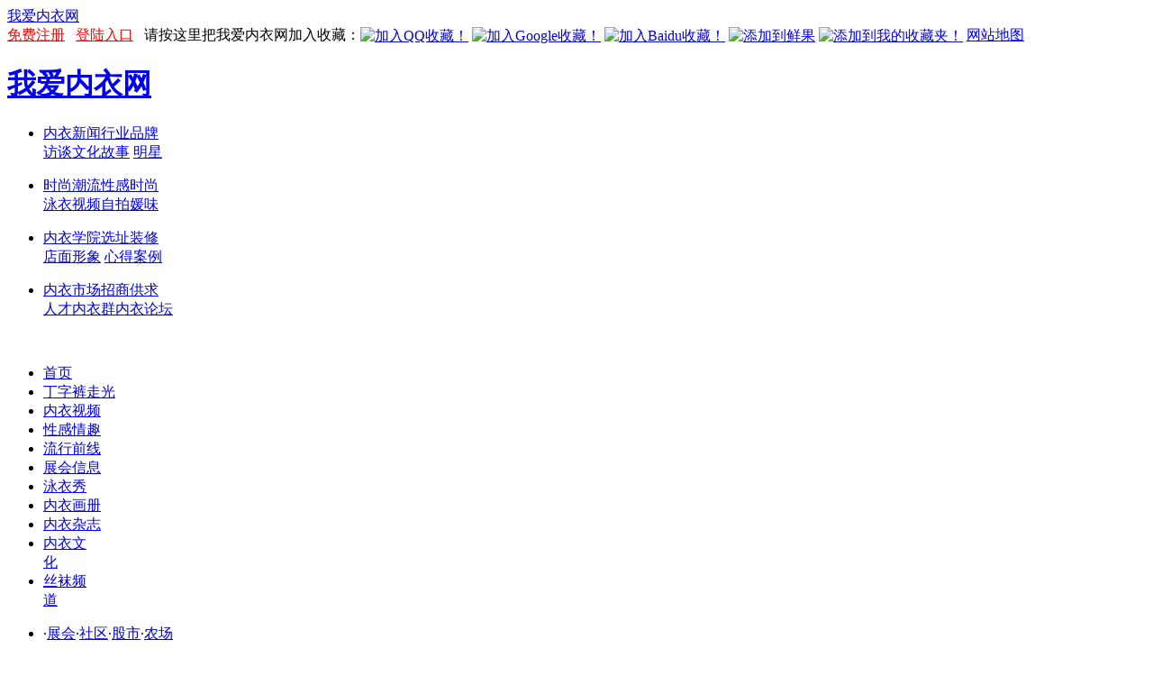

--- FILE ---
content_type: text/html
request_url: https://www.neyi520.com/news/qinghuanayi/2809.html
body_size: 9674
content:
<!DOCTYPE HTML PUBLIC "-//W3C//DTD HTML 4.01 Transitional//EN" "http://www.w3c.org/TR/1999/REC-html401-19991224/loose.dtd">
<HTML 
xmlns="http://www.w3.org/1999/xhtml"><HEAD>
<meta http-equiv="X-UA-Compatible" content="IE=EmulateIE7" />
<META http-equiv=Content-Type content="text/html; charset=gb2312">
<TITLE>日本美女展示新款“水稻”内衣_我爱内衣网</TITLE>
<LINK 
media=all href="https://www.neyi520.com/templets/wudongdong/style/article.css" type=text/css 
rel=stylesheet><LINK media=all href="https://www.neyi520.com/templets/wudongdong/style/header_footer.css" 
type=text/css rel=stylesheet>
<LINK media=all href="https://www.neyi520.com/templets/wudongdong/style/css.css" type=text/css rel=stylesheet>
<link href="https://www.neyi520.com/templets/wudongdong/style/dedecms.css" rel="stylesheet" media="screen" type="text/css" />
<LINK href="https://www.neyi520.com/templets/wudongdong/style/top_hhw.css" type=text/css rel=stylesheet>
<META content=内衣,内衣新品 name=keywords>
<META 
content=眼下，绿色环保已经成为一种时尚，服装业当然不会错过这种时尚。12日，日本东京，模特青山玲子正在展示日本黛安芬公司推出的一款新型内衣 。这种内衣的罩杯是两个花盆，可以种大米等农作物。据悉，这款内衣暂时不会在市场上发行、销售。 日本美女展示新款水 
name=description>
<META content="MSHTML 6.00.2900.3676" name=GENERATOR>
<script language="javascript" type="text/javascript" src="https://www.neyi520.com/include/dedeajax2.js"></script>
<script language="javascript" type="text/javascript">
<!--
function CheckLogin(){
	  var taget_obj = document.getElementById('_ajax_feedback');
	  myajax = new DedeAjax(taget_obj,false,false,'','','');
	  myajax.SendGet2("https://www.neyi520.com/member/ajax_feedback.php");
	  DedeXHTTP = null;
}
function postBadGood(ftype,fid)
{
	var taget_obj = document.getElementById(ftype+fid);
	var saveid = GetCookie('badgoodid');
	if(saveid != null)
	{
		var saveids = saveid.split(',');
		var hasid = false;
		saveid = '';
		j = 1;
		for(i=saveids.length-1;i>=0;i--)
		{
			if(saveids[i]==fid && hasid) continue;
			else {
				if(saveids[i]==fid && !hasid) hasid = true;
				saveid += (saveid=='' ? saveids[i] : ','+saveids[i]);
				j++;
				if(j==10 && hasid) break;
				if(j==9 && !hasid) break;
			}
		}
		if(hasid) { alert('您刚才已表决过了喔！'); return false;}
		else saveid += ','+fid;
		SetCookie('badgoodid',saveid,1);
	}
	else
	{
		SetCookie('badgoodid',fid,1);
	}
	myajax = new DedeAjax(taget_obj,false,false,'','','');
	myajax.SendGet2("https://www.neyi520.com/plus/feedback.php?aid="+fid+"&action="+ftype+"&fid="+fid);
}
function postDigg(ftype,aid)
{
	var taget_obj = document.getElementById('newdigg');
	var saveid = GetCookie('diggid');
	if(saveid != null)
	{
		var saveids = saveid.split(',');
		var hasid = false;
		saveid = '';
		j = 1;
		for(i=saveids.length-1;i>=0;i--)
		{
			if(saveids[i]==aid && hasid) continue;
			else {
				if(saveids[i]==aid && !hasid) hasid = true;
				saveid += (saveid=='' ? saveids[i] : ','+saveids[i]);
				j++;
				if(j==20 && hasid) break;
				if(j==19 && !hasid) break;
			}
		}
		if(hasid) { alert("您已经顶过该帖，请不要重复顶帖 ！"); return; }
		else saveid += ','+aid;
		SetCookie('diggid',saveid,1);
	}
	else
	{
		SetCookie('diggid',aid,1);
	}
	myajax = new DedeAjax(taget_obj,false,false,'','','');
	var url = "https://www.neyi520.com/plus/digg_ajax.php?action="+ftype+"&id="+aid;
	myajax.SendGet2(url);
}
function getDigg(aid)
{
	var taget_obj = document.getElementById('newdigg');
	myajax = new DedeAjax(taget_obj,false,false,'','','');
	myajax.SendGet2("https://www.neyi520.com/plus/digg_ajax.php?id="+aid);
	DedeXHTTP = null;
}
function check(){
		if(document.formsearch.searchtype.value=="")
		document.formsearch.action="http://www.google.cn/custom"
		else
		document.formsearch.action="https://www.neyi520.com/plus/search.php"
	} 
-->
</script>
</HEAD>
<BODY>
<DIV id=header>
<DIV class=bar>
<DIV class=sethome><A href="/">我爱内衣网</A>
</DIV>
<DIV class=login>
<a href=/member/index_do.php?fmdo=user&dopost=regnew target=_blank><font color=#ff0000>免费注册</font></a>&nbsp;&nbsp;&nbsp;<a href=/member/index.php target=_blank><font color=#ff0000>登陆入口</font></a>&nbsp;&nbsp;&nbsp;请按这里把我爱内衣网加入收藏：<a href="javascript:window.open('https://shuqian.qq.com/post?from=3&title='+encodeURIComponent(document.title)+'&uri='+encodeURIComponent(document.location.href)+'&jumpback=2&noui=1','favit','width=930,height=470,left=50,top=50,toolbar=no,menubar=no,location=no,scrollbars=yes,status=yes,resizable=yes');void(0)"><img src='/templets/default/images/qq.gif' alt='加入QQ收藏！' border='0' align='absmiddle'></a>
<a href="javascript:location.href='https://www.google.com/bookmarks/mark?op=add&bkmk='+encodeURIComponent(location.href)+'&title='+encodeURIComponent(document.title)"><img src='/templets/default/images/google.gif' alt='加入Google收藏！' border='0' align='absmiddle'></a>
<a href="javascript:window.open('https://cang.baidu.com/do/add?it='+encodeURIComponent(document.title.substring(0,76))+'&iu='+encodeURIComponent(location.href)+'&fr=ien#nw=1','_blank','scrollbars=no,width=600,height=450,left=75,top=20,status=no,resizable=yes'); void 0"><img src='/templets/default/images/baidu.gif' alt='加入Baidu收藏！' border='0' align='absmiddle'></a>
<a href="javascript:window.open('https://www.xianguo.com/service/submitfav/?link='+encodeURIComponent(location.href)+'&title='+encodeURIComponent(document.title),'_blank');void 0;"><img src='/templets/default/images/xianguo.gif' alt="添加到鲜果" border=0 / align='absmiddle'></a>
<a href="#" onClick="javascript:window.external.AddFavorite(document.URL,document.title);return false"><img src='/templets/default/images/ie.gif' alt='添加到我的收藏夹！' border='0' align='absmiddle'></a>
<a href="/data/sitemap.html">网站地图</a>
</DIV></DIV></DIV>
<DIV class=toparea>
<DIV class=logo>
<H1><A title=我爱内衣网 href="/">我爱内衣网</A></H1></DIV>
<DIV class=leftad>
</DIV>
<div class="rightad">
</DIV>
</DIV>
<DIV class=headmenu>
<UL>
  <LI class=menu1>
  <P><A href="/news/xinwenpingdao/" target=_blank>内衣新闻</A><A 
  href="/news/nayixinwen/" target=_blank>行业</A><A 
  href="/news/pinpaixinwen/" target=_blank>品牌</A>
<BR><A 
  href="/news/nayifangtan/" target=_blank>访谈</A><A 
  href="/news/nayiwenhua/" target=_blank>文化</A><A 
  href="/news/pinpaigushi/" target=_blank>故事</A> <A 
  href="/news/mingxingnayi/" target=_blank>明星</A>
</LI>
  <LI class=menu2>
  <P><A href="/news/pinweinayi/" target=_blank>时尚潮流</A><A 
  href="/news/xingganqingqu/" target=_blank>性感</A><A 
  href="/news/liuxingqianxian/" target=_blank>时尚</A><BR><A 
  href="/news/yonyixiu/" target=_blank>泳衣</A><A 
  href="/news/nayishipin/" target=_blank>视频</A><A 
  href="/news/nayizipaixiu/" target=_blank>自拍</A><A 
  href="/news/yuanweinayi/" target=_blank>媛味</A></P></LI>
  <LI class=menu3>
  <P><A href="/news/zhongduanjingying/" target=_blank>内衣学院</A><A 
  href="/news/jiamengxuanzhi/" target=_blank>选址</A><A 
  href="/news/dianmianzhuangxiu/" target=_blank>装修</A>
<BR>
<A href="/news/zhongduanxingxiang/" target=_blank>店面形象</A>
<A href="/news/jinyinxinde/" target=_blank>心得</A><A 
  href="/news/anlifengxi/" target=_blank>案例</A></LI>
  <LI class=menu4>
  <P><A href="/news/info/" target=_blank>内衣市场</A><A 
  href="/news/yunyingguanli/" target=_blank>招商</A><A 
  href="/news/xiaoshoujiqiao/" target=_blank>供求</A>
<BR><A 
  href=" /news/dingjiacelue/" target=_blank>人才</A><A 
  href="/qun/" target=_blank>内衣群</A><A 
  href="https://bbs.neyi520.com/" target=_blank>内衣论坛</A></P></LI></UL><BR 
class=clear></DIV>
<DIV class=webwidthtop>
<DIV class=top_menu_bor>
<UL class=top_dh>
  <LI style="WIDTH: 40px"><A href="/" 
  target=_blank>首页</A><SPAN class=top_pad></SPAN> </LI>
  <LI><A href="/news/tback/" 
  target=_blank>丁字裤走光</A> </LI>
  <LI><A href="/news/nayishipin/" 
  target=_blank>内衣视频</A> </LI>
  <LI><A href="/news/xingganqingqu/" target=_blank>性感情趣</A> 
  </LI>
  <LI><A href="/news/liuxingqianxian/" target=_blank>流行前线</A> 
  </LI>
  <LI><A href="/news/zhanhuixinxi/" target=_blank>展会信息</A> 
  </LI>
  <LI><A href="/news/yonyixiu/" target=_blank>泳衣秀</A> 
</LI>
  <LI><A href="/news/pinpaihuace/" target=_blank>内衣画册</A> 
  </LI>
  <LI><A href="/news/nayizazhi/" target=_blank>内衣杂志</A> 
  </LI>
  <LI style="WIDTH: 60px"><A href="/news/nayiwenhua/" 
  target=_blank>内衣文化</A> </LI>
  <LI style="WIDTH: 60px"><A href="https://siwa.neyi520.com/" target=_blank>丝袜频道</A> 
  </LI>
  </UL>
<UL class=top_menu_right>
  <LI><SPAN class=top_m_pad>·<A href="/news/zhanhuixinxi/" 
  target=_blank>展会</A></SPAN><SPAN class=top_m_pad>·<A 
  href="https://bbs.neyi520.com/" target=_blank>社区</A></SPAN><SPAN class=top_m_pad 
  target="_blank">·<A href="https://bbs.neyi520.com/hack.php?H_name=stock" 
  target=_blank>股市</A></SPAN><SPAN class=top_m_pad target="_blank">·<A 
  href="https://bbs.neyi520.com/hack.php?H_name=qqfarm" target=_blank>农场</A></SPAN>  
</LI></UL></DIV></DIV>
<DIV class=a980>
<script src='/plus/ad_js.php?aid=10004' language='javascript'></script>

</DIV>
<!--列表页左边 开始 --><DIV id=zdlist>
<DIV id=zdlistbig>
<DIV class=topad>
</DIV>
<DIV class=zdlist>
<H4><a href='https://www.neyi520.com/'>&nbsp;&nbsp;您的位置：520首页</a> > <a href='https://www.neyi520.com/news/qinghuanayi/'>情话内衣</a> > </a></H4></DIV>
<DIV class=arctitle>
<H1>日本美女展示新款“水稻”内衣</H1></DIV>
<DIV class=arcinfo><SPAN>时间:2010-05-13  | 来源:新浪娱乐 | 
编辑:funny | 点击:
<script src="https://www.neyi520.com/plus/count.php?view=yes&aid=2809&mid=117" type='text/javascript' language="javascript"></script>
 次</SPAN> </DIV>
<DIV class=arccontent>
<p>
<table style="border-right: #cccccc 1px dotted; table-layout: fixed; border-top: #cccccc 1px dotted; border-left: #cccccc 1px dotted; border-bottom: #cccccc 1px dotted" cellspacing="0" cellpadding="6" width="95%" align="center" border="0">
    <tbody>
    <tr>
    <td style="WORD-WRAP: break-word" bgcolor="#fdfddf">[导读]：眼下，绿色环保已经成为一种时尚，服装业当然不会错过这种时尚。12日，日本东京，模特青山玲子正在展示日本黛安芬公司推出的一款新型内衣 。这种内衣的罩杯是两个花盆，可以种大米等农作物。据悉，这款内衣暂时不会在市场上发行、销售。 日本美女展示新款水
</td>
    </tr>
    </tbody>
</table>
</p>

<table>
<tr>
<td width="660" ><p>眼下，绿色环保已经成为一种时尚，服装业当然不会错过这种时尚。12日，日本东京，模特青山玲子正在展示日本黛安芬公司推出的一款新型<a href='http://www.neyi520.com/a/内衣.html' target='_blank'><u>内衣</u></a><span id="ad" sizset="58" sizcache="1">。这种<a href='http://www.neyi520.com/a/内衣.html' target='_blank'><u>内衣</u></a>的罩杯是两个&ldquo;花盆&rdquo;，可以种大米等农作物。据悉，这款<a href='http://www.neyi520.com/a/内衣.html' target='_blank'><u>内衣</u></a>暂时不会在市场上发行、销售。</span></p>
<div style="overflow: auto" class="container936 background-color-t">
<p class="container563 font-heiti font-white line-height36" align="center">&nbsp;</p>
<p class="container563 font-heiti font-white line-height36" align="center"><img style="border-bottom: #000 1px solid; border-left: #000 1px solid; border-top: #000 1px solid; border-right: #000 1px solid" border="0" alt="日本美女展示新款&ldquo;水稻&rdquo;内衣" src="http://www.neyi520.com/uploads/allimg/100513/14064a100-0.jpg" /></p>
<p class="container563 font-heiti font-white line-height36" align="center">日本美女展示新款&ldquo;水稻&rdquo;<a href='http://www.neyi520.com/a/内衣.html' target='_blank'><u>内衣</u></a></p>
<p class="container563 font-heiti font-white line-height36" align="center"><img style="border-bottom: #000 1px solid; border-left: #000 1px solid; border-top: #000 1px solid; border-right: #000 1px solid" border="0" alt="日本美女展示新款&ldquo;水稻&rdquo;内衣" src="http://www.neyi520.com/uploads/allimg/100513/140649AH-1.jpg" /></p>
<p class="container563 font-heiti font-white line-height36" align="center">日本美女展示新款&ldquo;水稻&rdquo;<a href='http://www.neyi520.com/a/内衣.html' target='_blank'><u>内衣</u></a></p>
</div></td>
</tr>
</table>

<DIV class=pleft>
<DIV class=viewbox>
<DIV class=dede_pages>
<UL class=pagelist>
  <LI></LI></UL></DIV></DIV></DIV>

<table>
<tr><td align="center">上一篇：<a href='https://www.neyi520.com/news/qinghuanayi/2780.html'>雷人凸点胸罩惊现江湖</a> &nbsp;&nbsp;&nbsp;&nbsp;&nbsp;&nbsp;&nbsp;&nbsp;下一篇：<a href='https://www.neyi520.com/news/qinghuanayi/2832.html'>女人露出内裤就算走光吗？</a> </td></tr>

</table>

<table width="648">
<tr><td align="center"><script src='/plus/ad_js.php?aid=10008' language='javascript'></script></td>
    <td align="center"><script src='/plus/ad_js.php?aid=10009' language='javascript'></script></td>
</tr></table>
</DIV>
<DIV id=likeart>
<div class="hot mt1"> 
    <dl class="tbox"> 

    <dt><strong>相关文章</strong></dt> 
    <dd> 
    <ul class="c1 ico2"> 
    <table width='100%' border='0' cellspacing='0' cellpadding='0'>
<tr>
    <td width='50%'>
<li><a href="https://www.neyi520.com/news/qinghuanayi/3131.html">进入21世纪中国情趣内衣有了三大发展</a></li>
    </td>
    <td width='50%'>
<li><a href="https://www.neyi520.com/news/qinghuanayi/3120.html">爱美的女生们必知内衣走光各种类型</a></li>
    </td>
    </tr>
<tr>
    <td width='50%'>
<li><a href="https://www.neyi520.com/news/qinghuanayi/3113.html">小区杂乱晾晒内衣会引起内衣癖好者经常光顾，更有有伤风</a></li>
    </td>
    <td width='50%'>
<li><a href="https://www.neyi520.com/news/qinghuanayi/3081.html">夏季选择内衣 要健康看材质</a></li>
    </td>
    </tr>
<tr>
    <td width='50%'>
<li><a href="https://www.neyi520.com/news/qinghuanayi/3078.html">分辨真假平胸 挑选合适内衣</a></li>
    </td>
    <td width='50%'>
<li><a href="https://www.neyi520.com/news/qinghuanayi/3058.html">送女友性感内衣作为情人节礼物</a></li>
    </td>
    </tr>
<tr>
    <td width='50%'>
<li><a href="https://www.neyi520.com/news/qinghuanayi/3054.html">新年来临，本命年红色内衣热销</a></li>
    </td>
    <td width='50%'>
<li><a href="https://www.neyi520.com/news/qinghuanayi/2914.html">丁字裤迈入日常内衣必需品</a></li>
    </td>
    </tr>
<tr>
    <td width='50%'>
<li><a href="https://www.neyi520.com/news/qinghuanayi/2873.html">非买不可的4款爱慕内衣 甜言蜜语从内衣开始</a></li>
    </td>
    <td width='50%'>
<li><a href="https://www.neyi520.com/news/qinghuanayi/2848.html">配上塑身内衣 新娘更加美丽自信</a></li>
    </td>
    </tr>
    </table>
 
    </ul> 
    </dd> 
    </dl> 
</div></DIV>
<DIV id=left_yuedu_div>
<H3>推荐阅读</H3>
<DIV id=yuedu_cont_div>
<UL>
<LI><A href="https://www.neyi520.com/news/qinghuanayi/3131.html" 
  target=_blank><IMG height=117 alt=进入21世纪中国情 
  src="https://www.neyi520.com/uploads/allimg/120419/1_04191320392V9.jpg" width=106 border=0></A><BR><A 
  href="https://www.neyi520.com/news/qinghuanayi/3131.html" 
  target=_blank>进入21世纪中国情</A> </LI>
<LI><A href="https://www.neyi520.com/news/qinghuanayi/3120.html" 
  target=_blank><IMG height=117 alt=爱美的女生们必知 
  src="https://www.neyi520.com/uploads/allimg/111002/1_10021413314c3.jpg" width=106 border=0></A><BR><A 
  href="https://www.neyi520.com/news/qinghuanayi/3120.html" 
  target=_blank>爱美的女生们必知</A> </LI>
<LI><A href="https://www.neyi520.com/news/qinghuanayi/3113.html" 
  target=_blank><IMG height=117 alt=小区杂乱晾晒内衣 
  src="https://www.neyi520.com/uploads/allimg/110913/1_091313011EJ7.jpg" width=106 border=0></A><BR><A 
  href="https://www.neyi520.com/news/qinghuanayi/3113.html" 
  target=_blank>小区杂乱晾晒内衣</A> </LI>

</UL>
<DIV id=newadd_dl>
<UL>
<LI>·<A href="https://www.neyi520.com/news/qinghuanayi/3078.html" 
  target=_blank>分辨真假平胸 挑选合适内衣</A> </LI>
<LI>·<A href="https://www.neyi520.com/news/qinghuanayi/3058.html" 
  target=_blank>送女友性感内衣作为情人节礼物</A> </LI>
<LI>·<A href="https://www.neyi520.com/news/qinghuanayi/3054.html" 
  target=_blank>新年来临，本命年红色内衣热销</A> </LI>
<LI>·<A href="https://www.neyi520.com/news/qinghuanayi/2967.html" 
  target=_blank>解决QQ和360软件冲突的办法--520小编收集</A> </LI>
<LI>·<A href="https://www.neyi520.com/news/qinghuanayi/2963.html" 
  target=_blank>女性：内裤千万别这样穿出门</A> </LI>
<LI>·<A href="https://www.neyi520.com/news/qinghuanayi/2943.html" 
  target=_blank>老衲不是带老婆买文胸，只是有研究帮女施</A> </LI>

</UL></DIV></DIV></DIV>
<DIV id=meirong_zq_div>
<DIV class=mr_newtop>
<H3>热点关注</H3>
<H2>

<A href="https://www.neyi520.com/news/nayixinwen/" target=_blank>行业新闻</A> |

<A href="https://www.neyi520.com/news/pinpaigushi/" target=_blank>品牌故事</A> |

<A href="https://www.neyi520.com/news/pinpaixinwen/" target=_blank>品牌新闻</A> |

<A href="https://www.neyi520.com/news/nayiwenhua/" target=_blank>内衣文化</A> |

<A href="https://www.neyi520.com/news/mingxingnayi/" target=_blank>明星内衣</A> |

<A href="https://www.neyi520.com/news/nayifangtan/" target=_blank>内衣访谈</A> |
 
<A 
href="/member/article_add.php" target=_blank>原创投稿</A> </H2></DIV>
<DIV id=mr_cont_div>
<DIV id=mr_cont_left>
<UL>
<LI><A href="https://www.neyi520.com/news/tback/3137.html" 
  target=_blank><IMG height=161 alt=黄金时代美臀大赛，丁 
  src="https://www.neyi520.com/uploads/allimg/170811/1-1FQ10235410-L.jpg" width=132 border=0></A><BR><A 
  href="https://www.neyi520.com/news/tback/3137.html" 
  target=_blank>黄金时代美臀大赛，丁</A> </LI>
<LI><A href="https://www.neyi520.com/news/tback/3134.html" 
  target=_blank><IMG height=161 alt=2014年度街拍丁字裤之 
  src="https://www.neyi520.com/uploads/allimg/141203/1-141203002Z90-L.jpg" width=132 border=0></A><BR><A 
  href="https://www.neyi520.com/news/tback/3134.html" 
  target=_blank>2014年度街拍丁字裤之</A> </LI>

</UL></DIV>
<DIV id=mr_cont_right>

<UL>
<LI><A href="https://www.neyi520.com/news/pinpaihuace/3125.html" 
  target=_blank><IMG height=80 alt=欧迪芬2011秋冬内衣新
  src="https://www.neyi520.com/uploads/allimg/111026/1-1110260046400-L.jpg" width=100 border=0></A><BR><A 
  href="https://www.neyi520.com/news/pinpaihuace/3125.html" 
  target=_blank>欧迪芬2011秋冬内衣新</A> </LI>
<LI><A href="https://www.neyi520.com/news/pinpaihuace/3082.html" 
  target=_blank><IMG height=80 alt=蔓婷雅修正内衣2011春
  src="https://www.neyi520.com/uploads/allimg/110423/1-1104232351320-L.jpg" width=100 border=0></A><BR><A 
  href="https://www.neyi520.com/news/pinpaihuace/3082.html" 
  target=_blank>蔓婷雅修正内衣2011春</A> </LI>
<LI><A href="https://www.neyi520.com/news/nayishipin/3059.html" 
  target=_blank><IMG height=80 alt=隐形内衣nubra 完全展
  src="https://www.neyi520.com/uploads/allimg/110129/1-11012Z004250-L.jpg" width=100 border=0></A><BR><A 
  href="https://www.neyi520.com/news/nayishipin/3059.html" 
  target=_blank>隐形内衣nubra 完全展</A> </LI>
<LI><A href="https://www.neyi520.com/news/zhongduanxingxiang/2936.html" 
  target=_blank><IMG height=80 alt=梦依诗新SI以全新的姿
  src="https://www.neyi520.com/uploads/allimg/100805/1-100P5201Z90-L.jpg" width=100 border=0></A><BR><A 
  href="https://www.neyi520.com/news/zhongduanxingxiang/2936.html" 
  target=_blank>梦依诗新SI以全新的姿</A> </LI>

</UL>
<DIV id=mr_list_waik>
<DL>
<DD>·<A href="https://www.neyi520.com/news/zhongduanxingxiang/2936.html" 
  target=_blank>梦依诗新SI以全新的姿态闪亮登场</A> </DD>
<DD>·<A href="https://www.neyi520.com/news/zhongduanxingxiang/2935.html" 
  target=_blank>伊莲妮内衣专卖店形象</A> </DD>
<DD>·<A href="https://www.neyi520.com/news/zhongduanxingxiang/2934.html" 
  target=_blank>康妮雅内衣专卖店最新形象</A> </DD>
<DD>·<A href="https://www.neyi520.com/news/zhongduanxingxiang/2866.html" 
  target=_blank>玛花玛莎内衣专卖店形象</A> </DD>

</DL>
<DL>
<DD>·<A href="https://www.neyi520.com/news/mingxingnayi/2854.html" 
  target=_blank>网络红人“越南妞”新照曝光 穿比基尼性感</A> </DD>
<DD>·<A href="https://www.neyi520.com/news/mingxingnayi/2835.html" 
  target=_blank>千面美女孟茜拍世界杯足球内衣写真</A> </DD>
<DD>·<A href="https://www.neyi520.com/news/mingxingnayi/2775.html" 
  target=_blank>霍思燕捧场路易威登 穿着性感内衣抢足风头</A> </DD>
<DD>·<A href="https://www.neyi520.com/news/mingxingnayi/2595.html" 
  target=_blank>蕾黛丝换新代言人 陈乔恩500万高价拿下</A> </DD>
<DD>·<A href="https://www.neyi520.com/news/mingxingnayi/2573.html" 
  target=_blank>雪村夫人俞晴最新内衣写真美图</A> </DD>
<DD>·<A href="https://www.neyi520.com/news/mingxingnayi/2548.html" 
  target=_blank>白歆惠代言玛登玛朵2010新品内衣</A> </DD>
<DD>·<A href="https://www.neyi520.com/news/mingxingnayi/2547.html" 
  target=_blank>杨谨华代言曼黛玛琏2010新品内衣</A> </DD>
<DD>·<A href="https://www.neyi520.com/news/mingxingnayi/2545.html" 
  target=_blank>兽兽火辣性感选美照集合</A> </DD>
<DD>·<A href="https://www.neyi520.com/news/mingxingnayi/2543.html" 
  target=_blank>徐静蕾泰国拍戏内衣当泳衣</A> </DD>

</DL>
<DL>
<DD>·<A href="https://www.neyi520.com/news/nanshinayi/3012.html" 
  target=_blank>2011年保暖内衣行业发展趋势分析[图]</A> </DD>
<DD>·<A href="https://www.neyi520.com/news/nanshinayi/3010.html" 
  target=_blank>（HOLELONG）活力龙男士内衣诚邀加盟商</A> </DD>
<DD>·<A href="https://www.neyi520.com/news/nanshinayi/2994.html" 
  target=_blank>内裤批发－男士内裤火爆供应中！！</A> </DD>
<DD>·<A href="https://www.neyi520.com/news/nanshinayi/1317.html" 
  target=_blank>HOSA 浩沙品牌</A> </DD>

</DL>
<DL>
<DD>·<A href="https://www.neyi520.com/news/nayifangtan/727.html" 
  target=_blank>2009流行暖色——中国流行色协会常务副会长</A> </DD>
<DD>·<A href="https://www.neyi520.com/news/nayifangtan/634.html" 
  target=_blank>梦和路的距离——访法国新世家族总经理马彬</A> </DD>
<DD>·<A href="https://www.neyi520.com/news/nayifangtan/633.html" 
  target=_blank>王海玲：爱慕内衣怎样运用流行元素</A> </DD>
<DD>·<A href="https://www.neyi520.com/news/nayifangtan/632.html" 
  target=_blank>张虹宇：中国内衣设计路漫漫</A> </DD>
<DD>·<A href="https://www.neyi520.com/news/nayifangtan/489.html" 
  target=_blank>婷美集团总裁周磊：文胸的“口红效应”</A> </DD>
<DD>·<A href="https://www.neyi520.com/news/nayifangtan/488.html" 
  target=_blank>吴艳芬：美思内衣走向国际打算从美国起步</A> </DD>
<DD>·<A href="https://www.neyi520.com/news/nayifangtan/487.html" 
  target=_blank>红豆总裁周海江：从民族品牌向世界品牌进发</A> </DD>
<DD>·<A href="https://www.neyi520.com/news/nayifangtan/486.html" 
  target=_blank>爱慕设计师秦小霞：重复是一种事业</A> </DD>
<DD>·<A href="https://www.neyi520.com/news/nayifangtan/485.html" 
  target=_blank>黄栩潇：从小裁缝到一代娅茜内衣企业掌门人</A> </DD>
<DD>·<A href="https://www.neyi520.com/news/nayifangtan/484.html" 
  target=_blank>孙友海与新世界共同打造品牌--访品牌经营户</A> </DD>
<DD>·<A href="https://www.neyi520.com/news/nayifangtan/483.html" 
  target=_blank>周丽娜：燕王内衣总经理中国内衣界最年轻的</A> </DD>
<DD>·<A href="https://www.neyi520.com/news/nayifangtan/482.html" 
  target=_blank>黄敏杰：从苦孩子到马天奴时装航母的掌舵人</A> </DD>
<DD>·<A href="https://www.neyi520.com/news/nayifangtan/481.html" 
  target=_blank>田建光：弗彼得的男士时尚之旅</A> </DD>

</DL>
</DIV></DIV></DIV></DIV>
<DIV id=Show_bottom>
<OL>
  <LI>
  <DIV class=Show_b_list>
  <H2><A href="/news/zuixinchanpin/" 
  target=_blank>招商加盟</A><SPAN>&nbsp;&nbsp;&nbsp;</SPAN></H2>
<P><A href="https://www.neyi520.com/news/zuixinchanpin/2993.html" 
  target=_blank><IMG height=79 alt=东莞市纤黛尔服饰有限公司诚邀您的加盟、代理
  src="/tupian/art/1.jpg" width=173 border=0></A></P>

  <UL>
<LI>· <A href="https://www.neyi520.com/news/zuixinchanpin/2792.html" 
    target=_blank>美一点，媚一点，魅力不止两点 </A> </LI>
<LI>· <A href="https://www.neyi520.com/news/zuixinchanpin/3016.html" 
    target=_blank>活力龙男士内衣加盟店 全方位诠</A> </LI>
<LI>· <A href="https://www.neyi520.com/news/zuixinchanpin/3015.html" 
    target=_blank>六锤定音 教你如何敲定加盟哪个</A> </LI>
</UL><BR clear=all></DIV></LI>
  <LI>
  <DIV class=Show_b_list>
  <H2><A href="/news/nayizipaixiu/" 
  target=_blank>内衣自拍</A><SPAN>&nbsp;&nbsp;&nbsp;</SPAN></H2>
<P><A href="https://www.neyi520.com/news/nayizipaixiu/3072.html" 
  target=_blank><IMG height=79 alt=高中女友的给力内衣自拍照
  src="/tupian/art/2.jpg" width=173 border=0></A></P>

  <UL>
<LI>· <A href="https://www.neyi520.com/news/nayizipaixiu/3072.html" 
    target=_blank>高中女友的给力内衣自拍照</A> </LI>
<LI>· <A href="https://www.neyi520.com/news/nayizipaixiu/3056.html" 
    target=_blank>标准的杭州才女性感内衣自拍写真</A> </LI>
<LI>· <A href="https://www.neyi520.com/news/nayizipaixiu/2929.html" 
    target=_blank>抹胸学妹寝室内衣自拍 演绎清纯</A> </LI>

</UL><BR clear=all></DIV></LI>
  <LI class=clear_R>
  <DIV class=Show_b_list>
  <H2><A href="/news/tback/" 
  target=_blank>丁字裤</A><SPAN>&nbsp;&nbsp;&nbsp;</SPAN></H2>
<P><A href="https://www.neyi520.com/news/tback/3137.html" 
  target=_blank><IMG height=79 alt=黄金时代美臀大赛，丁字裤油亮紧翘[15P]
  src="/tupian/art/3.jpg" width=173 border=0></A></P>

  <UL>
<LI>· <A href="https://www.neyi520.com/news/tback/3137.html" 
    target=_blank>黄金时代美臀大赛，丁字裤油亮紧</A> </LI>
<LI>· <A href="https://www.neyi520.com/news/tback/3136.html" 
    target=_blank>沙滩丁字裤排球赛你是否愿意来观</A> </LI>
<LI>· <A href="https://www.neyi520.com/news/tback/3134.html" 
    target=_blank>2014年度街拍丁字裤之鞋店弯腰透</A> </LI>

</UL><BR 
clear=all></DIV></LI></OL></DIV>



</DIV><!--列表页右边 开始 -->

<DIV id=zdlist_R>
<DIV id=zdlist_ad>

</DIV>
<DIV class=zd_top>
<DIV class=zd_top_title>
<UL>
<A href="https://www.neyi520.com/news/qinghuanayi/3131.html" 
  target=_blank>进入21世纪中国情趣内衣有了三大发展</A>
</UL></DIV>
<DIV class=zd_top_L>
<UL>
<LI><A href="https://www.neyi520.com/news/qinghuanayi/3131.html" 
  target=_blank><IMG height=88 alt=进入21世纪中国情 
  src="https://www.neyi520.com/uploads/allimg/120419/1_04191320392V9.jpg" width=113 border=0></A><BR><A 
  href="https://www.neyi520.com/news/qinghuanayi/3131.html" 
  target=_blank><FONT color=#ff0000>进入21世纪中国情</FONT></A> </LI>
</UL></DIV>
<DIV class=zd_top_R>
<UL>
<LI><A href="https://www.neyi520.com/news/qinghuanayi/3113.html" 
  target=_blank>小区杂乱晾晒内衣会引起内衣癖好者经常光顾</A> </LI>
<LI><A href="https://www.neyi520.com/news/qinghuanayi/3081.html" 
  target=_blank>夏季选择内衣 要健康看材质</A> </LI>
<LI><A href="https://www.neyi520.com/news/qinghuanayi/3078.html" 
  target=_blank>分辨真假平胸 挑选合适内衣</A> </LI>
<LI><A href="https://www.neyi520.com/news/qinghuanayi/3058.html" 
  target=_blank>送女友性感内衣作为情人节礼物</A> </LI>
<LI><A href="https://www.neyi520.com/news/qinghuanayi/3054.html" 
  target=_blank>新年来临，本命年红色内衣热销</A> </LI>
<LI><A href="https://www.neyi520.com/news/qinghuanayi/2967.html" 
  target=_blank>解决QQ和360软件冲突的办法--520小编收集</A> </LI>
<LI><A href="https://www.neyi520.com/news/qinghuanayi/2963.html" 
  target=_blank>女性：内裤千万别这样穿出门</A> </LI>

</UL></DIV></DIV>
<DIV class=zd_R>
<DIV class=small_listt>
<H4>热门文章HOT</H4></DIV>
<UL>
<LI><SPAN>1</SPAN><A 
  href="https://www.neyi520.com/news/qinghuanayi/3131.html" 
  target=_blank>进入21世纪中国情趣内衣有了三大发展</A> </LI>
<LI><SPAN>2</SPAN><A 
  href="https://www.neyi520.com/news/qinghuanayi/3120.html" 
  target=_blank>爱美的女生们必知内衣走光各种类型</A> </LI>
<LI><SPAN>3</SPAN><A 
  href="https://www.neyi520.com/news/qinghuanayi/3113.html" 
  target=_blank>小区杂乱晾晒内衣会引起内衣癖好者经常光顾</A> </LI>
<LI><SPAN>4</SPAN><A 
  href="https://www.neyi520.com/news/qinghuanayi/3081.html" 
  target=_blank>夏季选择内衣 要健康看材质</A> </LI>
<LI><SPAN>5</SPAN><A 
  href="https://www.neyi520.com/news/qinghuanayi/3078.html" 
  target=_blank>分辨真假平胸 挑选合适内衣</A> </LI>
<LI><SPAN>6</SPAN><A 
  href="https://www.neyi520.com/news/qinghuanayi/3058.html" 
  target=_blank>送女友性感内衣作为情人节礼物</A> </LI>

</UL></DIV>
<DIV class=zd_tuijian>
<DIV class=zd_tuijian_title>
<UL>
<A href="https://www.neyi520.com/news/nayifangtan/817.html" 
  target=_blank>20年庆典访奥丽侬董事长何炳祥(图</A>
</UL></DIV>
<DIV class=zd_tuijian_L>
<UL>
<LI><A href="https://www.neyi520.com/news/nayifangtan/2616.html" 
  target=_blank><IMG height=80 alt="肖俊生：为内衣" 
  src="https://www.neyi520.com/uploads/allimg/100405/117_040515143121Y.jpg" width=100 border=0></A><BR><A 
  href="https://www.neyi520.com/news/nayifangtan/2616.html" 
  target=_blank><FONT color=#ff0000>肖俊生：为内衣</FONT></A> </LI>
<LI><A href="https://www.neyi520.com/news/nayifangtan/2090.html" 
  target=_blank><IMG height=80 alt="恋纱集团总经理" 
  src="https://www.neyi520.com/uploads/allimg/20091211/3_12111404042515.jpg" width=100 border=0></A><BR><A 
  href="https://www.neyi520.com/news/nayifangtan/2090.html" 
  target=_blank><FONT color=#ff0000>恋纱集团总经理</FONT></A> </LI>

</UL></DIV>
<DIV class=zd_tuijian_R>
<UL>
<LI><A href="https://www.neyi520.com/news/nayifangtan/2616.html" 
  target=_blank>肖俊生：为内衣企业提供花边蕾</A> </LI>
<LI><A href="https://www.neyi520.com/news/nayifangtan/2090.html" 
  target=_blank>恋纱集团总经理吴为专访--从心</A> </LI>
<LI><A href="https://www.neyi520.com/news/nayifangtan/1714.html" 
  target=_blank>张虹宇：09年爱慕简约时尚内衣</A> </LI>
<LI><A href="https://www.neyi520.com/news/nayifangtan/1450.html" 
  target=_blank>黛安芬南中国区总经理谈内衣生</A> </LI>
<LI><A href="https://www.neyi520.com/news/nayifangtan/1449.html" 
  target=_blank>专访嘉莉诗国际内衣有限公司总</A> </LI>
<LI><A href="https://www.neyi520.com/news/nayifangtan/1080.html" 
  target=_blank>访爱慕内衣有限公司设计总监张</A> </LI>
<LI><A href="https://www.neyi520.com/news/nayifangtan/1036.html" 
  target=_blank>专访葆露丝内衣设计师及首席顾</A> </LI>
<LI><A href="https://www.neyi520.com/news/nayifangtan/1011.html" 
  target=_blank>系列报道之悠仙美地</A> </LI>
<LI><A href="https://www.neyi520.com/news/nayifangtan/1010.html" 
  target=_blank>系列报道之玉茄子</A> </LI>

</UL></DIV></DIV>
<DIV class=zd_R>
<DIV class=small_listt>
<H4>最新文章NEW</H4></DIV>
<UL>
<LI><SPAN>1</SPAN><A 
  href="https://www.neyi520.com/news/qinghuanayi/3131.html" 
  target=_blank>进入21世纪中国情趣内衣有了三大发展</A> </LI>
<LI><SPAN>2</SPAN><A 
  href="https://www.neyi520.com/news/qinghuanayi/3120.html" 
  target=_blank>爱美的女生们必知内衣走光各种类型</A> </LI>
<LI><SPAN>3</SPAN><A 
  href="https://www.neyi520.com/news/qinghuanayi/3113.html" 
  target=_blank>小区杂乱晾晒内衣会引起内衣癖好者经常</A> </LI>
<LI><SPAN>4</SPAN><A 
  href="https://www.neyi520.com/news/qinghuanayi/3081.html" 
  target=_blank>夏季选择内衣 要健康看材质</A> </LI>
<LI><SPAN>5</SPAN><A 
  href="https://www.neyi520.com/news/qinghuanayi/3078.html" 
  target=_blank>分辨真假平胸 挑选合适内衣</A> </LI>
<LI><SPAN>6</SPAN><A 
  href="https://www.neyi520.com/news/qinghuanayi/3058.html" 
  target=_blank>送女友性感内衣作为情人节礼物</A> </LI>

</UL></DIV>
<DIV class=zd_R>
<DIV class=small_listt>
<H4>随机文章</H4></DIV>
<UL>
<LI><SPAN>1</SPAN><A 
  href="https://www.neyi520.com/news/qinghuanayi/1293.html" 
  target=_blank>给我买性感内衣的男人能要吗？</A> </LI>
<LI><SPAN>2</SPAN><A 
  href="https://www.neyi520.com/news/qinghuanayi/1291.html" 
  target=_blank>便宜泳装泳裤引尴尬　刚下水就“</A> </LI>
<LI><SPAN>3</SPAN><A 
  href="https://www.neyi520.com/news/qinghuanayi/711.html" 
  target=_blank>上品女人养生法 内衣外穿</A> </LI>
<LI><SPAN>4</SPAN><A 
  href="https://www.neyi520.com/news/qinghuanayi/344.html" 
  target=_blank>给乳房松绑不穿内衣更健康</A> </LI>
<LI><SPAN>5</SPAN><A 
  href="https://www.neyi520.com/news/qinghuanayi/722.html" 
  target=_blank>组图：明星美女流行内衣外露</A> </LI>
<LI><SPAN>6</SPAN><A 
  href="https://www.neyi520.com/news/qinghuanayi/1212.html" 
  target=_blank>性感诱惑的秋冬内衣趋势让你的他</A> </LI>

</UL></DIV>
<DIV class=zd_tuijian>
<DIV class=zd_tuijian_title>
<UL>
<A href="https://www.neyi520.com/news/nayiwenhua/2437.html" 
  target=_blank>丝袜70年：改变人类性感评价标准的薄织物</A>
</UL></DIV>
<DIV class=zd_tuijian_L>
<UL>
<LI><A href="https://www.neyi520.com/news/nayizipaixiu/3072.html" 
  target=_blank><IMG height=80 alt="高中女友的给力" 
  src="https://www.neyi520.com/uploads/allimg/110421/1-1104211R5220-L.jpg" width=100 border=0></A><BR><A 
  href="https://www.neyi520.com/news/nayizipaixiu/3072.html" 
  target=_blank><FONT color=#ff0000>高中女友的给力</FONT></A> </LI>
<LI><A href="https://www.neyi520.com/news/nayizipaixiu/3056.html" 
  target=_blank><IMG height=80 alt="标准的杭州才女" 
  src="https://www.neyi520.com/uploads/allimg/110124/1_01241P15115C.jpg" width=100 border=0></A><BR><A 
  href="https://www.neyi520.com/news/nayizipaixiu/3056.html" 
  target=_blank><FONT color=#ff0000>标准的杭州才女</FONT></A> </LI>

</UL></DIV>
<DIV class=zd_tuijian_R>
<UL>
<LI><A href="https://www.neyi520.com/news/nayiwenhua/3080.html" 
  target=_blank>衣裳的起源:上古时期的内衣</A> </LI>
<LI><A href="https://www.neyi520.com/news/nayiwenhua/2865.html" 
  target=_blank>肚兜到马甲：中国内衣的蜕变史</A> </LI>
<LI><A href="https://www.neyi520.com/news/nayiwenhua/2459.html" 
  target=_blank>她知道你十年来穿什么内衣</A> </LI>
<LI><A href="https://www.neyi520.com/news/nayiwenhua/2437.html" 
  target=_blank>丝袜70年：改变人类性感评价标</A> </LI>
<LI><A href="https://www.neyi520.com/news/nayiwenhua/2207.html" 
  target=_blank>国际丝袜品牌大全</A> </LI>
<LI><A href="https://www.neyi520.com/news/nayiwenhua/2171.html" 
  target=_blank>从抹胸到肚兜的传奇</A> </LI>
<LI><A href="https://www.neyi520.com/news/nayiwenhua/2081.html" 
  target=_blank>内衣--简介和历史 内衣知识大</A> </LI>
<LI><A href="https://www.neyi520.com/news/nayiwenhua/1996.html" 
  target=_blank>中国女性体型特征及其内衣消费</A> </LI>
<LI><A href="https://www.neyi520.com/news/nayiwenhua/1954.html" 
  target=_blank>世界束身内衣发展史</A> </LI>

</UL></DIV></DIV>
<DIV class=zd_R>
<DIV class=small_listt>
<H4>推荐企业</H4></DIV>
<UL>
<LI><SPAN>1</SPAN><A 
  href="https://www.neyi520.com/news/nvshinayi/2612.html" 
  target=_blank>汇锋服饰有限公司</A> </LI>
<LI><SPAN>2</SPAN><A 
  href="https://www.neyi520.com/news/qingqunayi/2221.html" 
  target=_blank>夜火情趣内衣 火爆四射惹人眼</A> </LI>
<LI><SPAN>3</SPAN><A 
  href="https://www.neyi520.com/news/qingqunayi/2220.html" 
  target=_blank>苏泽尔(Suzle)情趣内衣 再现东方文化的</A> </LI>
<LI><SPAN>4</SPAN><A 
  href="https://www.neyi520.com/news/qingqunayi/2219.html" 
  target=_blank>以比赞情趣内衣 来自黑色的诱惑</A> </LI>
<LI><SPAN>5</SPAN><A 
  href="https://www.neyi520.com/news/qingqunayi/2218.html" 
  target=_blank>夜影情趣内衣 性感情趣内衣的新生品牌</A> </LI>
<LI><SPAN>6</SPAN><A 
  href="https://www.neyi520.com/news/nvshinayi/2042.html" 
  target=_blank>汕头市潮南区陈店镇巧怡柔品牌隆重招商</A> </LI>

</UL></DIV>
<DIV class=zd_R>
<DIV class=small_listt>
<H4>招商加盟</H4></DIV>
<UL>
<LI><SPAN>1</SPAN><A 
  href="https://www.neyi520.com/news/zuixinchanpin/2993.html" 
  target=_blank>东莞市纤黛尔服饰有限公司诚邀您的加盟</A> </LI>
<LI><SPAN>2</SPAN><A 
  href="https://www.neyi520.com/news/zuixinchanpin/2975.html" 
  target=_blank>高端丝袜品牌BLACKSILK火热招商中</A> </LI>
<LI><SPAN>3</SPAN><A 
  href="https://www.neyi520.com/news/zuixinchanpin/2956.html" 
  target=_blank>康璐妮品牌内衣招商火热进行中.....</A> </LI>
<LI><SPAN>4</SPAN><A 
  href="https://www.neyi520.com/news/zuixinchanpin/2509.html" 
  target=_blank>诚招内衣加盟</A> </LI>
<LI><SPAN>5</SPAN><A 
  href="https://www.neyi520.com/news/zuixinchanpin/2324.html" 
  target=_blank>广州海沦娇体贸易有限公司全国诚招加盟</A> </LI>
<LI><SPAN>6</SPAN><A 
  href="https://www.neyi520.com/news/zuixinchanpin/2306.html" 
  target=_blank>黛雅挺 高级保健文胸【2件装】</A> </LI>

</UL></DIV>
<DIV class=zd_R>
<DIV class=small_listt>
<H4>论坛新贴</H4></DIV>
<UL>

</UL></DIV>
<DIV id=zdlist_ad1>

</DIV>
</DIV><BR clear=all>
<table cellpadding="0" cellspacing="0" border="0"><tr><td height="3"></td></tr></table>
<DIV class=a980>

</DIV>
</DIV>
<DIV id=footer>
<H3><A 
href="/about/us.html">关于我们</A> | <A 
href="/about/ads.html">广告服务</A> | <A 
href="/about/copyright.html">版权声明 </A> | <A 
href="/about/contact.html">联系我们</A> | <A 
href="http://bbs.neyi520.com/">内衣论坛</A> | <A 
href="/data/rssmap.html">Rss地图</A> | <A 
href="/plus/flink.php">友情链接</A> | 本站最佳浏览尺寸1280*960 | <script src='/plus/ad_js.php?aid=10031' language='javascript'></script>

</H3>

  我爱内衣网 版权所有 网站内容均来自互联网 转载请声明出处<BR>
  如果发现本站触犯了您的版权和利益，请联系客服QQ，我们将在三个工作日内删除．<BR>
  请自觉遵守互联网相关的政策法规，严禁发布色情、暴力、反动的言论！
  <BR>
  Copyright @2008-2010  Corporation, All Rights Reserved 浙ICP备09038103号  
</DIV>
</SPAN>

</BODY></HTML>
